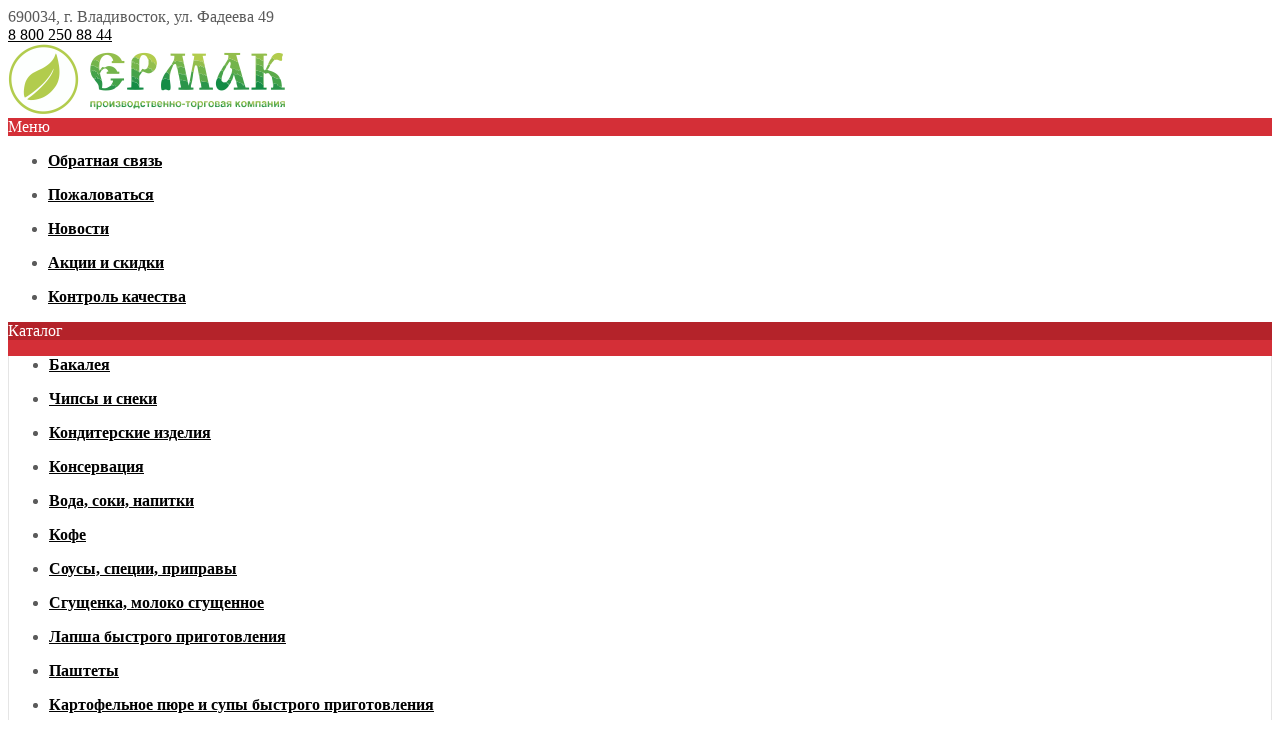

--- FILE ---
content_type: text/html; charset=utf-8
request_url: http://ermak-vl.ru/index.php?route=product/product&product_id=248
body_size: 98965
content:
<!DOCTYPE html>
<!--[if IE 7]> <html lang="ru" class="ie7 responsive" > <![endif]-->  
<!--[if IE 8]> <html lang="ru" class="ie8 responsive" > <![endif]-->  
<!--[if IE 9]> <html lang="ru" class="ie9 responsive" > <![endif]-->  
<!--[if !IE]><!--> <html lang="ru" class="responsive" > <!--<![endif]-->  
<head>
	<title>Компот со вкусом вишни, &quot;Araks&quot;, 1л</title>
	<base href="http://ermak-vl.ru/" />

	<!-- Meta -->
	<meta charset="utf-8">
	<meta http-equiv="X-UA-Compatible" content="IE=edge" />
		<meta name="viewport" content="width=device-width, initial-scale=1.0">
				
		<link href="http://ermak-vl.ru/index.php?route=product/product&amp;product_id=248" rel="canonical" />
		<link href="http://ermak-vl.ru/image/catalog/__design__/logo.png" rel="icon" />
		
	<!-- Google Fonts -->
	<link href="//fonts.googleapis.com/css?family=Poppins:300,400,500,600,700" rel="stylesheet" type="text/css">
		
	<link rel="stylesheet" type="text/css" href="catalog/view/theme/fastor/css/bootstrap.css" />
<link rel="stylesheet" type="text/css" href="catalog/view/theme/fastor/css/animate.css" />
<link rel="stylesheet" type="text/css" href="catalog/view/theme/fastor/css/stylesheet.css" />
<link rel="stylesheet" type="text/css" href="catalog/view/theme/fastor/css/responsive.css" />
<link rel="stylesheet" type="text/css" href="catalog/view/theme/fastor/css/menu.css" />
<link rel="stylesheet" type="text/css" href="catalog/view/theme/fastor/css/owl.carousel.css" />
<link rel="stylesheet" type="text/css" href="catalog/view/theme/fastor/css/font-awesome.min.css" />
<link rel="stylesheet" type="text/css" href="catalog/view/theme/fastor/css/custom.css" />
<link rel="stylesheet" type="text/css" href="catalog/view/theme/fastor/css/media.css" />
<link rel="stylesheet" type="text/css" href="catalog/view/theme/fastor/css/category_wall.css" />
<link rel="stylesheet" type="text/css" href="catalog/view/theme/fastor/css/filter_product.css" />
<link rel="stylesheet" type="text/css" href="catalog/view/theme/fastor/css/wide-grid.css" />
<link rel="stylesheet" type="text/css" href="catalog/view/theme/fastor/css/spacing_20.css" />
<style type="text/css">
					body,
		.product-filter .list-options select,
		.blog-article .post .box .box-heading {
			color: #5b5b5b;
		}
				
				a {
			color: #020202;
		}
				
				a:hover,
		div.pagination-results ul li.active {
			color: #5caa4a;
		}
		
		     		     
		     .product-info .radio-type-button span:hover,
		     .product-info .radio-type-button span.active,
		     .product-info .radio-type-button2 span:hover,
		     .product-info .radio-type-button2 span.active,
		     #main .mfilter-image ul li.mfilter-image-checked {
		          border-color: #5caa4a;
		     }
		     
		     .product-info .radio-type-button2 span.active {
		          background: #5caa4a;
		     }
				
				.compare-info .price-new, 
		.product-grid .product .price, 
		.product-list .actions > div .price,
		.product-info .price .price-new,
		ul.megamenu li .product .price,
		.mini-cart-total td:last-child,
		.cart-total table tr td:last-child,
		.mini-cart-info td.total,
		.advanced-grid-products .product .right .price,
		.product-list .name-actions > .price,
		.today-deals-products .product .price,
		.medic-last-in-stock .price,
		.architecture-products .product .right .price,
		.matrialarts-products .matrial-product .right .price,
		.today-deals-toys2-products .price,
		.today-deals-petshop2-products .price,
		.today-deals-shoes3-products .price,
		.today-deals-computer8-products .price,
		.today-deals-computer6-products .price,
		.holidays-products .product .right .price,
		.today-deals-computer6-products .countdown-section {
			color: #d42f37;
		}
				
				
				
				body,
		.standard-body .full-width #mfilter-content-container > span:before {
			background: #ffffff;
		}
				
				.product-grid .product:hover:before,
		.product-list > div:hover {
			border-color: #d42f37;
		}
				
				
				
				
				.product-grid .product .only-hover ul li a:hover,
		.architecture-products .product .right .only-hover ul li a:hover,
		.product-list .name-actions ul li a:hover,
		.today-deals-toys2-products .only-hover ul li a:hover,
		.today-deals-petshop2-products .only-hover ul li a:hover,
		.flower-product .right ul li a:hover {
			background-color: #d42f37;
		}
				
				.product-grid .product .only-hover ul li a:hover,
		.architecture-products .product .right .only-hover ul li a:hover,
		.product-list .name-actions ul li a:hover,
		.today-deals-toys2-products .only-hover ul li a:hover,
		.today-deals-petshop2-products .only-hover ul li a:hover,
		.flower-product .right ul li a:hover {
			border-color: #d42f37;
		}
				
				.product-grid .product .only-hover ul li a:hover,
		.architecture-products .product .right .only-hover ul li a:hover,
		.product-list .name-actions ul li a:hover,
		.today-deals-toys2-products .only-hover ul li a:hover,
		.today-deals-petshop2-products .only-hover ul li a:hover,
		.flower-product .right ul li a:hover {
			color: #fff;
		}
				
				
				
				.dropdown-menu li a,
		.dropdown-menu .mini-cart-info a,
		.ui-autocomplete li a {
			color: #020202 !important;
		}
				
				.dropdown-menu li a:hover,
		.dropdown-menu .mini-cart-info a:hover,
		.ui-autocomplete li a:hover,
		.ui-autocomplete li a.ui-state-focus {
			color: #d42f37 !important;
		}
				
				textarea, 
		input[type="text"], 
		input[type="password"], 
		input[type="datetime"], 
		input[type="datetime-local"], 
		input[type="date"], 
		input[type="month"], 
		input[type="time"], 
		input[type="week"], 
		input[type="number"], 
		input[type="email"], 
		input[type="url"], 
		input[type="search"], 
		input[type="tel"], 
		input[type="color"], 
		.uneditable-input {
			background: #f5f5f5;
		}
				
				textarea:focus,
		input[type="text"]:focus,
		input[type="password"]:focus,
		input[type="datetime"]:focus,
		input[type="datetime-local"]:focus,
		input[type="date"]:focus,
		input[type="month"]:focus,
		input[type="time"]:focus,
		input[type="week"]:focus,
		input[type="number"]:focus,
		input[type="email"]:focus,
		input[type="url"]:focus,
		input[type="search"]:focus,
		input[type="tel"]:focus,
		input[type="color"]:focus,
		.uneditable-input:focus {
			background: #f5f5f5;
		}
				
				
				
				textarea, 
		input[type="text"], 
		input[type="password"], 
		input[type="datetime"], 
		input[type="datetime-local"], 
		input[type="date"], 
		input[type="month"], 
		input[type="time"], 
		input[type="week"], 
		input[type="number"], 
		input[type="email"], 
		input[type="url"], 
		input[type="search"], 
		input[type="tel"], 
		input[type="color"], 
		.uneditable-input {
			color: #696969;
		}
		
		.mfilter-price-inputs input {
		     color: #696969 !important;
		}
				
				
				
				
				.select:after,
		.product-filter .list-options .sort:after,
		.product-filter .list-options .limit:after {
			color: #d42f37;
		}
				
				
				
				
				
				
				
				
				
				
				
				.box .box-heading,
		.product-block .title-block,
		.refine_search {
			color: #020202;
		}
				
				.box .box-heading,
		.product-block .title-block,
		.refine_search,
		.market-products-categories > ul > li > a {
			border-bottom-color: #d42f37;
		}
				
				
				.col-sm-3 .box-no-advanced.box .box-content, .col-sm-4 .box-no-advanced.box .box-content, .col-md-3 .box-no-advanced.box .box-content, .col-md-4 .box-no-advanced.box .box-content {
			border-color: #d42f37;
		}
		
		.col-sm-3 .box-no-advanced.box .box-heading, .col-sm-4 .box-no-advanced.box .box-heading, .col-md-3 .box-no-advanced.box .box-heading, .col-md-4 .box-no-advanced.box .box-heading {
		     border-color: #d42f37;
		}
		
     						
				
				
				
				
				
				
				
				
				
				
				
				
				
				
				
				
				
				
				
				
				
				
				
				
				
				
				
				
				
				
				
				
				
				.top-bar {
			background: #fafafa;
		}
				
				
				.top-bar {
			border-bottom: 1px solid #e1e1e1;
		}
				
				
				
				
				
				
				
				
				.top-bar .menu li a,
		.header-type-9 #top #header-center .menu li a,
		.header-type-17 #top #header-left .menu li a,
		.header-type-26 #top .menu li a {
			color: #5b5b5b;
		}
				
				.top-bar .menu li a:hover,
		.header-type-9 #top #header-center .menu li a:hover,
		.header-type-17 #top #header-left .menu li a:hover,
		.header-type-26 #top .menu li a:hover {
			color: #5caa4a;
		}
				
				
				
				
				
				
				
				#top .dropdown > a:after {
			color: #d42f37;
		}
				
				#top .dropdown > a {
			color: #333333;
		}
				
				#top .dropdown:hover > a {
			color: #d42f37;
		}
				
				#top .dropdown:hover > a:after {
			color: #333333;
		}
				
				
				
				
				
				#top .my-account:hover,
		.rtl .header-type-10 #top .my-account:hover {
			border-color: #d42f37;
		}
				
				#top .my-account:hover {
			background: #d42f37;
		}
				
				
				#top .my-account:hover,
		.header-type-23 .dropdown:hover i {
			color: #fff;
		}
				
				
				
				
				#top #cart_block:hover .cart-heading .cart-icon,
		.cart-block-type-2 #top #cart_block:hover .cart-heading,
		.cart-block-type-9 #top #cart_block:hover .cart-heading,
		.cart-block-type-8 #top #cart_block:hover .cart-heading,
		.cart-block-type-7 #top #cart_block:hover .cart-heading,
		.cart-block-type-4 #top #cart_block:hover .cart-heading,
		.cart-block-type-6 #top #cart_block:hover .cart-heading,
		.cart-block-type-8 #top #cart_block:hover .cart-heading p,
		.cart-block-type-4 #top #cart_block:hover .cart-heading .cart-icon,
		.rtl .cart-block-type-8 #top #cart_block:hover .cart-heading p,
		.rtl .header-type-10 #top #cart_block:hover .cart-heading .cart-icon,
		.rtl .cart-block-type-4 #top #cart_block:hover .cart-heading .cart-icon {
			border-color: #d42f37;
		}
		
		     				
				#top #cart_block:hover .cart-heading .cart-icon,
		.cart-block-type-2 #top #cart_block:hover .cart-heading,
		.cart-block-type-9 #top #cart_block:hover .cart-heading,
		.cart-block-type-8 #top #cart_block:hover .cart-heading,
		.cart-block-type-7 #top #cart_block:hover .cart-heading,
		.cart-block-type-4 #top #cart_block:hover .cart-heading {
			background: #fff;
		}
				
				
				#top #cart_block .cart-heading .cart-count {
			color: #fff;
		}
				
				#top #cart_block .cart-heading .cart-count {
			background-color: #d42f37;
		}
				
				
				
				#top #cart_block .cart-heading p:after {
			color: #d42f37;
		}
				
				#top #cart_block:hover .cart-heading .cart-count {
			color: #fff;
		}
				
				#top #cart_block:hover .cart-heading .cart-count {
			background-color: #d42f37;
		}
				
				
				#top #cart_block:hover .cart-heading p {
			color: #d42f37;
		}
				
				#top #cart_block:hover .cart-heading p:after {
			color: #d42f37;
		}
				
				#main .mfilter-slider-slider .ui-slider-handle, #main #mfilter-price-slider .ui-slider-handle {
		     background: #d42f37 !important;
		}
				
				#main .mfilter-slider-slider .ui-slider-range, #main #mfilter-price-slider .ui-slider-range {
		     background: #d42f37 !important;
		}
				
				ul.megamenu > li.with-sub-menu > a strong:after {
			color: #5b5b5b;
		}
				
				ul.megamenu > li.with-sub-menu:hover > a strong:after {
			color: #5caa4a;
		}
				
				
				
				
				ul.megamenu > li:hover > a,
		ul.megamenu > li.active > a,
		ul.megamenu > li.home > a {
			color: #5caa4a;
		}
				
				
				
				
				#main .vertical .megamenuToogle-wrapper .container {
			color: #fff;
		}
				
				
				#main .vertical .megamenuToogle-wrapper,
		.standard-body .full-width .megamenu-background .mega-menu-modules > div:first-child:before {
			background-color: #b4232a;
		}
		
		     @media (max-width: 991px) {
     		     .responsive .standard-body .full-width .megamenu-background .megaMenuToggle:before {
     		          background-color: #b4232a;
     		     }
		     }
				
				
				#main .vertical:hover .megamenuToogle-wrapper .container,
		.common-home.show-vertical-megamenu #main .megamenu-background .vertical .megamenuToogle-wrapper .container,
		body[class*="product-category-"].show-vertical-megamenu-category-page #main .megamenu-background .vertical .megamenuToogle-wrapper .container,
		body[class*="product-product-"].show-vertical-megamenu-product-page #main .megamenu-background .vertical .megamenuToogle-wrapper .container,
		.common-home.show-vertical-megamenu #main .slideshow-modules .vertical .megamenuToogle-wrapper .container {
			color: #fff;
		}
				
				
				#main .vertical:hover .megamenuToogle-wrapper,
		.common-home.show-vertical-megamenu #main .megamenu-background .vertical .megamenuToogle-wrapper,
		body[class*="product-category-"].show-vertical-megamenu-category-page #main .megamenu-background .vertical .megamenuToogle-wrapper,
		body[class*="product-product-"].show-vertical-megamenu-product-page #main .megamenu-background .vertical .megamenuToogle-wrapper,
		.common-home.show-vertical-megamenu #main .slideshow-modules .vertical .megamenuToogle-wrapper {
			background-color: #b4232a !important;
		}
				
				
				#main .vertical .megamenu-wrapper {
			background-color: #fff !important;
		}
				
				#main .vertical ul.megamenu > li {
			border-color: #e5e5e5;
		}
				
				#main .vertical .megamenu-wrapper {
			border: 1px solid #e5e5e5;
			border-top: none;
		}
				
				
				#main .vertical ul.megamenu > li > a {
			color: #020202;
		}
				
				#main .vertical ul.megamenu > li:hover > a,
		#main .vertical ul.megamenu > li.active > a {
			color: #020202;
		}
				
				#main .vertical ul.megamenu > li:hover {
			background: #fff;
		}
				
				#main .vertical ul.megamenu > li.with-sub-menu > a:before,
		#main .vertical ul.megamenu > li.with-sub-menu > a:after {
			color: #abb6b9;
		}
				
				#main .vertical ul.megamenu > li.with-sub-menu:hover > a:before,
		#main .vertical ul.megamenu > li.with-sub-menu:hover > a:after {
			color: #abb6b9;
		}
				
				
				
				
				ul.megamenu li .sub-menu .content a:hover,
		ul.megamenu li .sub-menu .content .hover-menu .menu ul li:hover > a {
			color: #d42f37;
		}
				
				ul.megamenu li .sub-menu .content .hover-menu a.with-submenu:before {
			color: #d42f37;
		}
				
				
				ul.megamenu li .sub-menu .content .static-menu a.main-menu{
			color: #020202;
		}
				
				ul.megamenu li .sub-menu .content .static-menu a.main-menu:hover {
			color: #d42f37;
		}
				
				ul.megamenu li .sub-menu .content .static-menu a.main-menu:after {
			background: #d42f37;
		}
				
				.megamenuToogle-wrapper {
			background-color: #d42f37;
		}
		
		     @media (max-width: 991px) {
		          .responsive .standard-body .full-width .megamenu-background .megaMenuToggle:before {
		               background-color: #d42f37;
		          }
		     }
				
				
				.megamenuToogle-wrapper .container {
			color: #fff;
		}
				
				.megamenuToogle-wrapper .container > div span {
			background: #fff;
		}
				
				.megamenuToogle-wrapper:hover,
		.active .megamenuToogle-wrapper {
			background-color: #b4232a;
		}
				
				
				.megamenuToogle-wrapper:hover .container,
		.active .megamenuToogle-wrapper .container {
			color: #fff;
		}
				
				.megamenuToogle-wrapper:hover .container > div span,
		.active .megamenuToogle-wrapper .container > div span {
			background: #fff;
		}
				
				@media (max-width: 991px) {
     		.responsive .horizontal .megamenu-wrapper {
     			background: #fff !important;
     		}
		}
				
				@media (max-width: 991px) {
			.responsive .horizontal .megamenu-wrapper {
				border: 1px solid #e5e5e5 !important;
				border-top: none !important;
			}
		}
				
				@media (max-width: 991px) {
			.responsive .horizontal ul.megamenu > li > a {
				color: #333 !important;
			}
		}
				
				@media (max-width: 991px) {
			.responsive .horizontal ul.megamenu > li:hover > a,
			.responsive .horizontal ul.megamenu > li.active > a {
				color: #d42f37 !important;
			}
		}
				
				@media (max-width: 991px) {
			.responsive .horizontal ul.megamenu > li {
				border-top-color: #e5e5e5 !important;
			}
		}
				
				@media (max-width: 991px) {
			.responsive ul.megamenu > li:hover,
			.responsive ul.megamenu > li.active {
				background: #fafafa !important;
			}
		}
				
				@media (max-width: 991px) {
			.responsive ul.megamenu > li.with-sub-menu .open-menu,
			.responsive ul.megamenu > li.with-sub-menu .close-menu {
				color: #333 !important;
			}
		}
				
				
				
				
				
				
				
				
				
				
				.breadcrumb .container h1 {
			color: #333;
		}
				
				.breadcrumb .container h1 {
			border-bottom-color: #d42f37;
		}
				
				
				.breadcrumb ul a:hover {
			color: #d42f37;
		}
				
				.next-product .right .price {
			color: #d42f37;
		}
				
				
				
				.button-previous-next {
			color: #d42f37;
		}
				
				.button-previous-next:hover {
			background: #d42f37;
		}
				
				.button-previous-next:hover {
			border-color: #d42f37;
		}
				
				.button-previous-next:hover {
			color: #fff;
		}
				
				#main .box-with-categories .box-content {
			background: #fff !important;
		}
				
				
				.box-with-categories .box-content {
			border: 1px solid #e5e5e5 !important;
			
						border-top: none !important;
					}
				
				.box-category > ul li {
			border-top-color: #e5e5e5;
		}
				
				#main .box-category ul li > a {
			color: #020202;
		}
				
				#main .box-category ul li > a:hover {
			color: #d42f37;
		}
				
				#main .box-category ul li a.active {
			color: #d42f37;
		}
				
				.box-category > ul li > a:hover, 
		.box-category > ul li:hover > a, 
		.box-category > ul li a.active {
			background: #fafafa;
		}
				
				#main .box-category ul li .head a {
			color: #020202;
		}
				
				.box-with-categories .box-heading {
			background: #d42f37;
		}
				
				
				.box-with-categories .box-heading {
			color: #fff;
		}
				
				
				
				
				
				
				
				
				
				
				
				
				.box > .prev:hover, 
		.box > .next:hover,
		.product-info .thumbnails-carousel .owl-buttons .owl-prev:hover, 
		.product-info .thumbnails-carousel .owl-buttons .owl-next:hover,
		div.pagination-results ul li:hover,
		.tab-content .prev-button:hover,
		.tab-content .next-button:hover {
			background: #d42f37;
		}
				
				
				.box > .prev:hover, 
		.box > .next:hover,
		.product-info .thumbnails-carousel .owl-buttons .owl-prev:hover, 
		.product-info .thumbnails-carousel .owl-buttons .owl-next:hover,
		div.pagination-results ul li:hover,
		.tab-content .prev-button:hover,
		.tab-content .next-button:hover {
			color: #d42f37;
		}
				
				.box > .prev:hover, 
		.box > .next:hover,
		.product-info .thumbnails-carousel .owl-buttons .owl-prev:hover, 
		.product-info .thumbnails-carousel .owl-buttons .owl-next:hover,
		div.pagination-results ul li:hover,
		.tab-content .prev-button:hover,
		.tab-content .next-button:hover {
			border-color: #fff;
		}
				
				.filter-product .filter-tabs ul > li.active > a, .filter-product .filter-tabs ul > li.active > a:hover, .filter-product .filter-tabs ul > li.active > a:focus, .htabs a.selected, .htabs a:hover {
			color: #020202;
		}
				
				.htabs a.selected:before,
		.filter-product .filter-tabs ul > li.active > a:before {
			background: #d42f37;
		}
				
				.filter-product .filter-tabs ul > li > a,
		.htabs a {
			color: #808080;
		}
				
				.categories-wall .category-wall h3 {
			border-bottom-color: #d42f37;
		}
				
				
				
				.categories-wall .category-wall .more-categories {
			color: #d42f37;
		}
				
				.categories-wall .category-wall .more-categories:hover {
			background: #d42f37;
		}
				
				.categories-wall .category-wall .more-categories:hover {
			border-color: #d42f37;
		}
				
				.categories-wall .category-wall .more-categories:hover {
			color: #fff;
		}
				
				.popup h4:after {
			background: #d42f37;
		}
				
				
				
				
				
				
				
				
				
				body .popup-module .mfp-close {
			border-color: #d42f37;
		}
				
				body .popup-module .mfp-close {
			color: #d42f37;
		}
				
				body .popup-module .mfp-close:hover {
			background: #d42f37;
		}
				
				body .popup-module .mfp-close:hover {
			border-color: #d42f37;
		}
				
				body .popup-module .mfp-close:hover {
			color: #fff;
		}
				
				#slider .pattern {
			background: #d42f37;
		}
		
		.spinner {
		     background-color: #d42f37;
		}
				
				.spinner {
		     background-color: #fff;
		}
				
				
				
				.camera_wrap .owl-controls .owl-buttons .owl-prev:hover, .camera_wrap .owl-controls .owl-buttons .owl-next:hover,
		#main .tp-leftarrow.default:hover,
		#main .tp-rightarrow.default:hover,
		#main .post .post-media .media-slider .owl-controls .owl-buttons .owl-prev:hover,
		#main .post .post-media .media-slider .owl-controls .owl-buttons .owl-next:hover {
			background: #d42f37;
		}
				
				
				.camera_wrap .owl-controls .owl-buttons .owl-prev:hover:before, .camera_wrap .owl-controls .owl-buttons .owl-next:hover:before,
		#main .tp-leftarrow.default:hover:before,
		#main .tp-rightarrow.default:hover:before,
		#main .post .post-media .media-slider .owl-controls .owl-buttons .owl-prev:hover:before,
		#main .post .post-media .media-slider .owl-controls .owl-buttons .owl-next:hover:before {
			color: #fff;
		}
				
				
				
				
				.sale {
			background: #d42f37;
		}
				
				
				.sale {
			color: #fff;
		}
				
				
				#main .new {
			background: #020202;
		}
				
				
				#main .new {
			color: #fff;
		}
				
				
				.rating i.active {
			color: #d42f37;
		}
				
				.button, .btn {
			color: #fff !important;
		}
				
				.button, .btn {
			background: #d42f37 !important;
		}
				
				
				
				.button:hover, .btn:hover {
			color: #fff !important;
		}
				
				
				.button:hover, .btn:hover {
			background: #b4232a !important;
		}
				
				
				.buttons .left .button, .buttons .center .button, .btn-default, .input-group-btn .btn-primary {
			color: #fff !important;
		}
				
				
				.buttons .left .button, .buttons .center .button, .btn-default, .input-group-btn .btn-primary {
			background: #020202 !important;
		}
				
				
				.buttons .left .button:hover, .buttons .center .button:hover, .btn-default:hover, .input-group-btn .btn-primary:hover {
			color: #fff !important;
		}
				
				
				.buttons .left .button:hover, .buttons .center .button:hover, .btn-default:hover, .input-group-btn .btn-primary:hover {
			background: #333 !important;
		}
				
				
				
				
				
				
				
				.custom-footer .background,
		.standard-body .custom-footer .background {
			background: #fff;
		}
		
		.custom-footer .pattern {
			background: none;
		}
				
				.footer .pattern,
		.footer .pattern a {
			color: #808080;
		}
				
				.footer .pattern a {
			color: #808080;
		}
				
				.footer .pattern a:hover {
			color: #d42f37;
		}
				
				.footer h4 {
			color: #020202;
		}
				
				.footer h4 {
			border-bottom-color: #d42f37;
		}
				
				.footer .background,
		.standard-body .footer .background,
		.copyright .background,
		.standard-body .copyright .background {
			background: #fff;
		}
				
				.footer .container > .row:before, 
		.footer .advanced-grid .container > div > .row:before,
		.footer .container > .row > div:before, 
		.footer .advanced-grid .container > div > .row > div:before,
		.footer-type-11 .footer .container > .row:nth-last-child(2) > div:before, 
		.footer-type-11 .footer .advanced-grid .container > div > .row:nth-last-child(2) > div:before,
		.footer-type-16 .footer .container > .row:nth-last-child(2) > div:before, 
		.footer-type-16 .footer .advanced-grid .container > div > .row:nth-last-child(2) > div:before,
		.footer-type-21 .footer .container > .row > div:last-child:after, 
		.footer-type-21 .footer .advanced-grid .container > div > .row > div:last-child:after {
			background: #e5e5e5;
		}
		
		.footer-type-11 .footer .container > .row:nth-last-child(2), 
		.footer-type-11 .footer .advanced-grid .container > div > .row:nth-last-child(2),
		.footer-type-16 .footer .container > .row:nth-last-child(2), 
		.footer-type-16 .footer .advanced-grid .container > div > .row:nth-last-child(2) {
		     border-color: #e5e5e5;
		}
				
				
				
				
				
				
				
				#main .post .date-published,
		#main .news.v2 .media-body .bottom,
		.cosmetics-news .media .date-published,
		.medic-news .media .date-published,
		.wine-news .media .date-published,
		.cameras-news .media .date-published {
			color: #020202;
		}
				
				#main .post .meta > li a {
			color: #d42f37;
		}
				
				#main .post .meta > li a:hover {
			color: #020202;
		}
				
				#main .tagcloud a,
		#main .post .tags a,
		#main .news .media-body .tags a,
		#main .posts .post .tags a,
		.cosmetics-news .media .tags a,
		.cameras-news .media .tags a {
			color: #fff;
		}
				
				#main .tagcloud a,
		#main .post .tags a,
		#main .news .media-body .tags a,
		#main .posts .post .tags a,
		.cosmetics-news .media .tags a,
		.cameras-news .media .tags a {
			background: #d42f37;
		}
				
				
				#main .tagcloud a:hover,
		#main .post .tags a:hover,
		#main .news .media-body .tags a:hover,
		#main .posts .post .tags a:hover,
		.cosmetics-news .media .tags a:hover,
		.cameras-news .media .tags a:hover {
			color: #fff;
		}
				
				#main .tagcloud a:hover,
		#main .post .tags a:hover,
		#main .news .media-body .tags a:hover,
		#main .posts .post .tags a:hover,
		.cosmetics-news .media .tags a:hover,
		.cameras-news .media .tags a:hover {
			background: #020202;
		}
				
				
				
				
				#main .posts .button-more,
		.wine-news .button-more {
			color: #d42f37;
		}
				
				#main .posts .button-more:hover,
		.wine-news .button-more:hover {
			background: #d42f37;
		}
				
				#main .posts .button-more:hover,
		.wine-news .button-more:hover {
			border-color: #d42f37;
		}
				
				#main .posts .button-more:hover,
		.wine-news .button-more:hover {
			color: #fff;
		}
						
	</style>

	
		
						<link rel="stylesheet" type="text/css" href="catalog/view/javascript/jquery/magnific/magnific-popup.css" media="screen" />
								<link rel="stylesheet" type="text/css" href="catalog/view/javascript/jquery/datetimepicker/bootstrap-datetimepicker.min.css" media="screen" />
								<link rel="stylesheet" type="text/css" href="catalog/view/theme/default/stylesheet/yumenu/custom-1.css" media="screen" />
								<link rel="stylesheet" type="text/css" href="catalog/view/theme/default/stylesheet/yumenu/ahm.css" media="screen" />
				
	<link rel="stylesheet" type="text/css" href="catalog/view/javascript/jquery/magnific/magnific-popup.css" media="screen" />
	
		    
    <script type="text/javascript" src="catalog/view/theme/fastor/js/jquery-2.1.1.min.js"></script>
<script type="text/javascript" src="catalog/view/theme/fastor/js/jquery-migrate-1.2.1.min.js"></script>
<script type="text/javascript" src="catalog/view/theme/fastor/js/jquery.easing.1.3.js"></script>
<script type="text/javascript" src="catalog/view/theme/fastor/js/bootstrap.min.js"></script>
<script type="text/javascript" src="catalog/view/theme/fastor/js/twitter-bootstrap-hover-dropdown.js"></script>
<script type="text/javascript" src="catalog/view/theme/fastor/js/common.js"></script>
<script type="text/javascript" src="catalog/view/theme/fastor/js/tweetfeed.min.js"></script>
<script type="text/javascript" src="catalog/view/theme/fastor/js/bootstrap-notify.min.js"></script>
<script type="text/javascript" src="catalog/view/theme/fastor/js/equalheights.js"></script>
<script type="text/javascript" src="catalog/view/theme/fastor/js/custom.js"></script>
    
        
    <script type="text/javascript" src="catalog/view/theme/fastor/js/owl.carousel.min.js"></script>
    
            	<script type="text/javascript" src="catalog/view/theme/fastor/js/jquery-ui-1.10.4.custom.min.js"></script>
        
    <script type="text/javascript" src="catalog/view/javascript/jquery/magnific/jquery.magnific-popup.min.js"></script>
	
	<script type="text/javascript">
		var responsive_design = 'yes';
	</script>
	
						<script type="text/javascript" src="catalog/view/javascript/jquery/magnific/jquery.magnific-popup.min.js"></script>
										<script type="text/javascript" src="catalog/view/javascript/jquery/datetimepicker/moment.js"></script>
										<script type="text/javascript" src="catalog/view/javascript/jquery/datetimepicker/locale/ru-ru.js"></script>
										<script type="text/javascript" src="catalog/view/javascript/jquery/datetimepicker/bootstrap-datetimepicker.min.js"></script>
										<script type="text/javascript" src="catalog/view/javascript/jquery/yumenu/yumenu.js"></script>
										<script type="text/javascript" src="catalog/view/javascript/jquery/yumenu/menuaim.js"></script>
						
		
	  
	<!--[if lt IE 9]>
		<script src="https://html5shim.googlecode.com/svn/trunk/html5.js"></script>
		<script src="catalog/view/theme/fastor/js/respond.min.js"></script>
	<![endif]-->
	
									<script src="catalog/view/javascript/xd_zvonok.js" type="text/javascript"></script>
													<script src="catalog/view/javascript/jquery.mask.min.js" type="text/javascript"></script>
					<script>
						$(document).ready(function(){
							$('#xd_zvonok_phone').mask('+7(000)000-00-00');
						});
					</script>					
						
									<link href="catalog/view/theme/default/stylesheet/xd_zvonok.css" rel="stylesheet">				
									
            
</head>	
<body class="product-product-248     products-buttons-action-type-2 buttons-prev-next-type-2 inputs-type-2   top-bar-type-3        no-box-type-7    button-body-type-2  footer-type-12 breadcrumb-style-9 border-width-0 body-white    body-header-type-13">





<!-- <div class="standard-body">
    <div class="full-width"> -->
     <div class="advanced-grid advanced-grid-15854130  " style="margin-top: 0px;margin-left: 0px;margin-right: 0px;margin-bottom: 0px;">
                              <div style="">               <div class="container">
                    <div style="padding-top: 0px;padding-left: 0px;padding-bottom: 0px;padding-right: 0px;">
                         <div class="row">
                                                                                                                                  <div class="col-sm-12">
                                                                                                                                       <div class="pre-header-flex">
	<div class="pre-address">
		 690034, г. Владивосток, ул. Фадеева 49
	</div>
	<div class="pre-phone">
		<a href="tel:88002508844">8 800 250 88 44</a>
	</div>
	<!--<div class="pre-clock">
		9:00 - 17:00
	</div>-->
</div>                                                                                                                         </div>
                                                       </div>
                    </div>
               </div>
          </div>
          
               <!-- </div>
    </div> -->
</div>



<div class="standard-body">
	<div id="main" class="">
		
<!-- HEADER
	================================================== -->
<header class="header-type-3 header-type-13">
	<div class="background-header"></div>
	<div class="slider-header">
		<!-- Top of pages -->
		<div id="top" class="full-width">
			<div class="background-top"></div>
			<div class="background">
				<div class="shadow"></div>
				<div class="pattern custom-header">
				     <!-- <div class="top-bar">
				          <div class="container">
				               <ul class="menu">
				               	<li><a href="http://ermak-vl.ru/index.php?route=account/account">Личный кабинет</a></li>
				               	<li><a href="http://ermak-vl.ru/index.php?route=account/wishlist" id="wishlist-total">Мои закладки (0)</a></li>
				               	<li><a href="http://ermak-vl.ru/index.php?route=checkout/cart">Корзина покупок</a></li>
				               	<li><a href="http://ermak-vl.ru/index.php?route=checkout/checkout">Оформление заказа</a></li>
				               						               </ul>

				               				          </div>
				     </div> -->

					<div class="container">
						<div class="row">
						     <!-- Header Left -->
							<div class="col-sm-3" id="header-left">
							     							     <!-- Logo -->
							     <div class="logo"><a href="http://ermak-vl.ru/index.php?route=common/home"><img src="http://ermak-vl.ru/image/catalog/__design__/logo.png" title="Ермак" alt="Ермак" /></a></div>
							     							</div>
							<div class="col-sm-9" id="header-center">
                                                                                     <div class="megamenu-background">
                                                  <div class="">
                                                       <div class="overflow-megamenu container">
                                        				
<div id="megamenu_105297752" class="container-megamenu  horizontal">
		<div class="megaMenuToggle">
		<div class="megamenuToogle-wrapper">
			<div class="megamenuToogle-pattern">
				<div class="container">
					<div><span></span><span></span><span></span></div>
					Меню				</div>
			</div>
		</div>
	</div>
		<div class="megamenu-wrapper">
		<div class="megamenu-pattern">
			<div class="container">
				<ul class="megamenu shift-up">
															<li class='' ><p class='close-menu'></p><p class='open-menu'></p><a href='index.php?route=information/contact' class='clearfix' ><span><strong>Обратная связь</strong></span></a></li>
<li class='' ><p class='close-menu'></p><p class='open-menu'></p><a href='index.php?route=information/information&amp;information_id=13' class='clearfix' ><span><strong>Пожаловаться</strong></span></a></li>
<li class='' ><p class='close-menu'></p><p class='open-menu'></p><a href='index.php?route=blog/blog&amp;path=1' class='clearfix' ><span><strong>Новости</strong></span></a></li>
<li class='' ><p class='close-menu'></p><p class='open-menu'></p><a href='index.php?route=blog/blog&amp;path=2' class='clearfix' ><span><strong>Акции и скидки</strong></span></a></li>
<li class='' ><p class='close-menu'></p><p class='open-menu'></p><a href='index.php?route=information/information&amp;information_id=12' class='clearfix' ><span><strong>Контроль качества</strong></span></a></li>
				</ul>
			</div>
		</div>
	</div>
</div>

<script type="text/javascript">
  $(window).load(function(){
      var css_tpl = '<style type="text/css">';
      css_tpl += '#megamenu_105297752 ul.megamenu > li > .sub-menu > .content {';
      css_tpl += '-webkit-transition: all 200ms ease-out !important;';
      css_tpl += '-moz-transition: all 200ms ease-out !important;';
      css_tpl += '-o-transition: all 200ms ease-out !important;';
      css_tpl += '-ms-transition: all 200ms ease-out !important;';
      css_tpl += 'transition: all 200ms ease-out !important;';
      css_tpl += '}</style>'
    $("head").append(css_tpl);
  });
</script>
                                        			</div>
                                        		</div>
                                        	</div>
                                        							</div>

							<!-- Header Right -->
						<!--<div class="col-sm-4" id="header-right">
							     
							     <a href="http://ermak-vl.ru/index.php?route=account/account" class="my-account"><i class="fa fa-user"></i></a>
															</div>-->
						</div>
					</div>

									</div>
			</div>
		</div>
	</div>

			<!-- Slider -->
	<div id="slider" class="full-width">
		<div class="background-slider"></div>
		<div class="background">
			<div class="shadow"></div>
			<div class="pattern">
			     <div class="container">
                         <div class="row slideshow-modules">
                              <div class="col-md-2">
               				               				
<div id="megamenu_2327117" class="container-megamenu container vertical">
		<div id="menuHeading">
		<div class="megamenuToogle-wrapper">
			<div class="megamenuToogle-pattern">
				<div class="container">
					Каталог				</div>
			</div>
		</div>
	</div>
		<div class="megamenu-wrapper">
		<div class="megamenu-pattern">
			<div class="container">
				<ul class="megamenu none">
															<li class=' with-sub-menu hover' ><p class='close-menu'></p><p class='open-menu'></p><a href='index.php?route=product/category&amp;path=130' class='clearfix' ><span><strong>Бакалея</strong></span></a><div class="sub-menu " style="width:300px"><div class="content" ><p class="arrow"></p><div class="row"><div class="col-sm-12  mobile-enabled"><div class="row"><div class="col-sm-12 hover-menu"><div class="menu"><ul></ul></div></div></div></div></div></div></div></li>
<li class=' with-sub-menu hover' ><p class='close-menu'></p><p class='open-menu'></p><a href='index.php?route=product/category&amp;path=138' class='clearfix' ><span><strong>Чипсы и снеки</strong></span></a><div class="sub-menu " style="width:300px"><div class="content" ><p class="arrow"></p><div class="row"><div class="col-sm-12  mobile-enabled"><div class="row"><div class="col-sm-12 hover-menu"><div class="menu"><ul></ul></div></div></div></div></div></div></div></li>
<li class=' with-sub-menu hover' ><p class='close-menu'></p><p class='open-menu'></p><a href='index.php?route=product/category&amp;path=142' class='clearfix' ><span><strong>Кондитерские изделия</strong></span></a><div class="sub-menu " style="width:300px"><div class="content" ><p class="arrow"></p><div class="row"><div class="col-sm-12  mobile-enabled"><div class="row"><div class="col-sm-12 hover-menu"><div class="menu"><ul></ul></div></div></div></div></div></div></div></li>
<li class=' with-sub-menu hover' ><p class='close-menu'></p><p class='open-menu'></p><a href='index.php?route=product/category&amp;path=147' class='clearfix' ><span><strong>Консервация</strong></span></a><div class="sub-menu " style="width:300px"><div class="content" ><p class="arrow"></p><div class="row"><div class="col-sm-12  mobile-enabled"><div class="row"><div class="col-sm-12 hover-menu"><div class="menu"><ul></ul></div></div></div></div></div></div></div></li>
<li class=' with-sub-menu hover' ><p class='close-menu'></p><p class='open-menu'></p><a href='index.php?route=product/category&amp;path=155' class='clearfix' ><span><strong>Вода, соки, напитки</strong></span></a><div class="sub-menu " style="width:300px"><div class="content" ><p class="arrow"></p><div class="row"><div class="col-sm-12  mobile-enabled"><div class="row"><div class="col-sm-12 hover-menu"><div class="menu"><ul></ul></div></div></div></div></div></div></div></li>
<li class=' with-sub-menu hover' ><p class='close-menu'></p><p class='open-menu'></p><a href='index.php?route=product/category&amp;path=162' class='clearfix' ><span><strong>Кофе</strong></span></a><div class="sub-menu " style="width:300px"><div class="content" ><p class="arrow"></p><div class="row"><div class="col-sm-12  mobile-enabled"><div class="row"><div class="col-sm-12 hover-menu"><div class="menu"><ul></ul></div></div></div></div></div></div></div></li>
<li class=' with-sub-menu hover' ><p class='close-menu'></p><p class='open-menu'></p><a href='index.php?route=product/category&amp;path=165' class='clearfix' ><span><strong>	Соусы, специи, приправы</strong></span></a><div class="sub-menu " style="width:300px"><div class="content" ><p class="arrow"></p><div class="row"><div class="col-sm-12  mobile-enabled"><div class="row"><div class="col-sm-12 hover-menu"><div class="menu"><ul></ul></div></div></div></div></div></div></div></li>
<li class=' with-sub-menu hover' ><p class='close-menu'></p><p class='open-menu'></p><a href='index.php?route=product/category&amp;path=175' class='clearfix' ><span><strong>Сгущенка, молоко сгущенное</strong></span></a><div class="sub-menu " style="width:300px"><div class="content" ><p class="arrow"></p><div class="row"><div class="col-sm-12  mobile-enabled"><div class="row"><div class="col-sm-12 hover-menu"><div class="menu"><ul></ul></div></div></div></div></div></div></div></li>
<li class='' ><p class='close-menu'></p><p class='open-menu'></p><a href='index.php?route=product/category&amp;path=172' class='clearfix' ><span><strong>Лапша быстрого приготовления</strong></span></a></li>
<li class='' ><p class='close-menu'></p><p class='open-menu'></p><a href='http://ermak-vl.ru/index.php?route=product/category&amp;path=174' class='clearfix' ><span><strong>Паштеты</strong></span></a></li>
<li class='' ><p class='close-menu'></p><p class='open-menu'></p><a href='http://ermak-vl.ru/index.php?route=product/category&amp;path=173' class='clearfix' ><span><strong>Картофельное пюре и супы быстрого приготовления</strong></span></a></li>
<li class='' ><p class='close-menu'></p><p class='open-menu'></p><a href='http://ermak-vl.ru/index.php?route=product/category&amp;path=177' class='clearfix' ><span><strong>Хрустящая морская капуста, чипсы из морской капусты</strong></span></a></li>
<li class='' ><p class='close-menu'></p><p class='open-menu'></p><a href='http://ermak-vl.ru/index.php?route=product/category&amp;path=176' class='clearfix' ><span><strong>Сливки, сухое молоко</strong></span></a></li>
				</ul>
			</div>
		</div>
	</div>
</div>

<script type="text/javascript">
  $(window).load(function(){
      var css_tpl = '<style type="text/css">';
      css_tpl += '#megamenu_2327117 ul.megamenu > li > .sub-menu > .content {';
      css_tpl += '-webkit-transition: all 200ms ease-out !important;';
      css_tpl += '-moz-transition: all 200ms ease-out !important;';
      css_tpl += '-o-transition: all 200ms ease-out !important;';
      css_tpl += '-ms-transition: all 200ms ease-out !important;';
      css_tpl += 'transition: all 200ms ease-out !important;';
      css_tpl += '}</style>'
    $("head").append(css_tpl);
  });
</script>
               				               			</div>

               		     <div class="col-md-10">
               		          
               		          <div class="search_form">
               		               <!-- <div class="search-cat">
               		                   <select name="category_id" class="form-control">
               		                     <option value="0">все категории</option>
               		                                    		                                    		                     <option value="192"> Макароны и крупы </option>
               		                                    		                                    		                                    		                     <option value="240">&nbsp;&nbsp;Крупы</option>
               		                                    		                                    		                                    		                                    		                     <option value="195">&nbsp;&nbsp;Лапша</option>
               		                                    		                                    		                                    		                                    		                     <option value="193">&nbsp;&nbsp;Макароны</option>
               		                                    		                                    		                                    		                                    		                                    		                     <option value="186">Вода, соки, напитки</option>
               		                                    		                                    		                                    		                     <option value="239">&nbsp;&nbsp;Вода</option>
               		                                    		                                    		                                    		                                    		                     <option value="187">&nbsp;&nbsp;Компоты</option>
               		                                    		                                    		                                    		                                    		                     <option value="191">&nbsp;&nbsp;Кофейные напитки (горячие)</option>
               		                                    		                                    		                                    		                                    		                     <option value="188">&nbsp;&nbsp;Напитки</option>
               		                                    		                                    		                                    		                                    		                     <option value="189">&nbsp;&nbsp;Пиво</option>
               		                                    		                                    		                                    		                                    		                     <option value="190">&nbsp;&nbsp;Энергетические напитки</option>
               		                                    		                                    		                                    		                                    		                                    		                     <option value="202">Картофельное пюре и супы быстрого приготовления</option>
               		                                    		                                    		                                    		                                    		                     <option value="203">Кондитерские изделия</option>
               		                                    		                                    		                                    		                     <option value="205">&nbsp;&nbsp;Конфеты</option>
               		                                    		                                    		                                    		                                    		                     <option value="204">&nbsp;&nbsp;Печенье</option>
               		                                    		                                    		                                    		                                    		                     <option value="207">&nbsp;&nbsp;Сиропы</option>
               		                                    		                                    		                                    		                                    		                     <option value="206">&nbsp;&nbsp;Торты</option>
               		                                    		                                    		                                    		                                    		                                    		                     <option value="208">Консервация</option>
               		                                    		                                    		                                    		                     <option value="212">&nbsp;&nbsp;Готовые блюда</option>
               		                                    		                                    		                                    		                                    		                     <option value="209">&nbsp;&nbsp;Мясные консервы</option>
               		                                    		                                    		                                    		                                    		                     <option value="211">&nbsp;&nbsp;Овощная консервация</option>
               		                                    		                                    		                                    		                                    		                     <option value="210">&nbsp;&nbsp;Рыбные консервы</option>
               		                                    		                                    		                                    		                                    		                     <option value="213">&nbsp;&nbsp;Фруктовая и ягодная консервация</option>
               		                                    		                                    		                                    		                     <option value="214">&nbsp;&nbsp;&nbsp;&nbsp;&nbsp;Варенье, повидло, джемы</option>
               		                                    		                                    		                                    		                     <option value="215">&nbsp;&nbsp;&nbsp;&nbsp;&nbsp;Фруктовая консервация</option>
               		                                    		                                    		                                    		                     <option value="216">&nbsp;&nbsp;&nbsp;&nbsp;&nbsp;Ягодная консервация</option>
               		                                    		                                    		                                    		                                    		                                    		                     <option value="217">Кофе</option>
               		                                    		                                    		                                    		                     <option value="219">&nbsp;&nbsp;Какао</option>
               		                                    		                                    		                                    		                                    		                     <option value="218">&nbsp;&nbsp;Кофе</option>
               		                                    		                                    		                                    		                                    		                                    		                     <option value="220">Кунжутные и растительные масла</option>
               		                                    		                                    		                                    		                                    		                     <option value="221">Лапша быстрого приготовления</option>
               		                                    		                                    		                                    		                                    		                     <option value="222">Оливки и Маслины</option>
               		                                    		                                    		                                    		                                    		                     <option value="223">Паштеты</option>
               		                                    		                                    		                                    		                                    		                     <option value="237">Сахар, мука, крахмал</option>
               		                                    		                                    		                                    		                                    		                     <option value="224">Сгущённое молоко</option>
               		                                    		                                    		                                    		                                    		                     <option value="238">Сливки, сухое молоко</option>
               		                                    		                                    		                                    		                                    		                     <option value="225">Соусы, специи, приправы</option>
               		                                    		                                    		                                    		                     <option value="227">&nbsp;&nbsp;Кетчуп</option>
               		                                    		                                    		                                    		                                    		                     <option value="228">&nbsp;&nbsp;Майонез</option>
               		                                    		                                    		                                    		                                    		                     <option value="229">&nbsp;&nbsp;Приправа</option>
               		                                    		                                    		                                    		                                    		                     <option value="231">&nbsp;&nbsp;Соевые соусы</option>
               		                                    		                                    		                                    		                                    		                     <option value="226">&nbsp;&nbsp;Соусы-маринады</option>
               		                                    		                                    		                                    		                                    		                     <option value="230">&nbsp;&nbsp;Специи и приправы</option>
               		                                    		                                    		                                    		                                    		                                    		                     <option value="232">Томатная паста</option>
               		                                    		                                    		                                    		                     <option value="234">&nbsp;&nbsp;Томатная паста. ГОСТ.</option>
               		                                    		                                    		                                    		                                    		                     <option value="235">&nbsp;&nbsp;Томатная паста. ТУ. </option>
               		                                    		                                    		                                    		                                    		                     <option value="236">&nbsp;&nbsp;Томатная паста. Экстра.</option>
               		                                    		                                    		                                    		                                    		                                    		                     <option value="233">Хрустящая морская капуста, чипсы из морской капусты</option>
               		                                    		                                    		                                    		                                    		                     <option value="198">Чипсы и снеки</option>
               		                                    		                                    		                                    		                     <option value="200">&nbsp;&nbsp;Поп-корн</option>
               		                                    		                                    		                                    		                                    		                     <option value="201">&nbsp;&nbsp;Снеки</option>
               		                                    		                                    		                                    		                                    		                     <option value="199">&nbsp;&nbsp;Чипсы</option>
               		                                    		                                    		                                    		                                    		                   </select>
               		               </div> -->

               		              <div class="overflow-input"><input type="text" class="input-block-level search-query" name="search" placeholder="Введите для поиска по каталогу" id="search_query" value="" /></div>

               		              <div class="button-search"><span>Поиск</span></div>
               		                             		                  <div id="autocomplete-results" class="autocomplete-results"></div>

               		                  <script type="text/javascript">
               		                  $(document).ready(function() {

               		                      $('#search_query').autocomplete({
               		                          delay: 0,
               		                          appendTo: "#autocomplete-results",
               		                          source: function(request, response) {

               		                              var category_filter = $('header select[name=\'category_id\']').val();
               		                              var category_filter_url = '';
               		                              if (category_filter) {
               		                                  category_filter_url = '&filter_category_id=' + encodeURIComponent(category_filter);
               		                              }
               		                              $.ajax({
               		                                  url: 'index.php?route=search/autocomplete&filter_name=' +  encodeURIComponent(request.term) + category_filter_url,
               		                                  dataType: 'json',
               		                                  success: function(json) {
               		                                      response($.map(json, function(item) {
               		                                          return {
               		                                              label: item.name,
               		                                              value: item.product_id,
               		                                              href: item.href,
               		                                              thumb: item.thumb,
               		                                              desc: item.desc,
               		                                              price: item.price
               		                                          }
               		                                      }));
               		                                  }
               		                              });
               		                          },
               		                          select: function(event, ui) {
               		                              document.location.href = ui.item.href;

               		                              return false;
               		                          },
               		                          focus: function(event, ui) {
               		                              return false;
               		                          },
               		                          minLength: 2
               		                      })
               		                      .data( "ui-autocomplete" )._renderItem = function( ul, item ) {
               		                        return $( "<li>" )
               		                          .append( "<a>" + item.label + "</a>" )
               		                          .appendTo( ul );
               		                      };
               		                  });
               		                  </script>
               		                             		          </div>
               		     </div>
               		</div>
          		</div>
			</div>
		</div>
	</div>
	</header>


									<div class="pull-left">
						<a href="javascript:void(0)" onclick="$('#xd_zvonok_modal').modal('show');" id="xd_zvonok_phone_button" class="btn btn-link">
							<div class="circlephone" style="transform-origin: center;"></div>
							<div class="circle-fill" style="transform-origin: center;"></div>
							<div class="img-circle" style="transform-origin: center;">
								<div class="img-circleblock" style="transform-origin: center;"><p style="margin:0;">Обратный звонок</p></div>
							</div>
						</a>
					</div>
				            
<div class="custom-container">
<!-- BREADCRUMB
	================================================== -->
<div class="breadcrumb full-width">
	<div class="background-breadcrumb"></div>
	<div class="background" >
		<div class="shadow"></div>
		<div class="pattern">
			<div class="container">
				<div class="clearfix">
				     						<ul>
					     						     	<li><a href="http://ermak-vl.ru/index.php?route=common/home">Главная</a></li>
					     						     	<li><a href="http://ermak-vl.ru/index.php?route=product/product&amp;product_id=248">Компот со вкусом вишни, &quot;Araks&quot;, 1л</a></li>
					     							</ul>
						<div class="box">
							<div class="box-heading">Компот со вкусом вишни, &quot;Araks&quot;, 1л															</div>
						</div>


									</div>
			</div>
		</div>
	</div>
</div>

<!-- MAIN CONTENT
	================================================== -->
<div class="main-content full-width inner-page">
	<div class="background-content"></div>
	<div class="background">
		<div class="shadow"></div>
		<div class="pattern">
			<div class="container">
								
				
				<div class="row">
					
										<div class="col-md-12">
												
						<div class="yum ahmenu yu-category">
  <div class="yu-category-title">Каталог<span class="nav-bars"></span></div>
  <nav>
    <ul>
      <li class="single-list"><div><a href="http://ermak-vl.ru/index.php?route=product/category&amp;path=192"><span class="title"> Макароны и крупы </span></a><span class="toggle"></span></div><ul><li><div><a href="http://ermak-vl.ru/index.php?route=product/category&amp;path=192_240"><span class="title">Крупы</span></a></div></li><li><div><a href="http://ermak-vl.ru/index.php?route=product/category&amp;path=192_195"><span class="title">Лапша</span></a></div></li><li><div><a href="http://ermak-vl.ru/index.php?route=product/category&amp;path=192_193"><span class="title">Макароны</span></a></div></li></ul></li><li class="single-list selected"><div><a href="http://ermak-vl.ru/index.php?route=product/category&amp;path=186" class="current"><span class="title">Вода, соки, напитки</span></a><span class="toggle"></span></div><ul><li><div><a href="http://ermak-vl.ru/index.php?route=product/category&amp;path=186_239"><span class="title">Вода</span></a></div></li><li><div><a href="http://ermak-vl.ru/index.php?route=product/category&amp;path=186_187"><span class="title">Компоты</span></a></div></li><li><div><a href="http://ermak-vl.ru/index.php?route=product/category&amp;path=186_191"><span class="title">Кофейные напитки (горячие)</span></a></div></li><li><div><a href="http://ermak-vl.ru/index.php?route=product/category&amp;path=186_188"><span class="title">Напитки</span></a></div></li><li><div><a href="http://ermak-vl.ru/index.php?route=product/category&amp;path=186_189"><span class="title">Пиво</span></a></div></li><li><div><a href="http://ermak-vl.ru/index.php?route=product/category&amp;path=186_190"><span class="title">Энергетические напитки</span></a></div></li></ul></li><li><div><a href="http://ermak-vl.ru/index.php?route=product/category&amp;path=202"><span class="title">Картофельное пюре и супы быстрого приготовления</span></a></div></li><li class="single-list"><div><a href="http://ermak-vl.ru/index.php?route=product/category&amp;path=203"><span class="title">Кондитерские изделия</span></a><span class="toggle"></span></div><ul><li><div><a href="http://ermak-vl.ru/index.php?route=product/category&amp;path=203_205"><span class="title">Конфеты</span></a></div></li><li><div><a href="http://ermak-vl.ru/index.php?route=product/category&amp;path=203_204"><span class="title">Печенье</span></a></div></li><li><div><a href="http://ermak-vl.ru/index.php?route=product/category&amp;path=203_207"><span class="title">Сиропы</span></a></div></li><li><div><a href="http://ermak-vl.ru/index.php?route=product/category&amp;path=203_206"><span class="title">Торты</span></a></div></li></ul></li><li class="single-list"><div><a href="http://ermak-vl.ru/index.php?route=product/category&amp;path=208"><span class="title">Консервация</span></a><span class="toggle"></span></div><ul><li><div><a href="http://ermak-vl.ru/index.php?route=product/category&amp;path=208_212"><span class="title">Готовые блюда</span></a></div></li><li><div><a href="http://ermak-vl.ru/index.php?route=product/category&amp;path=208_209"><span class="title">Мясные консервы</span></a></div></li><li><div><a href="http://ermak-vl.ru/index.php?route=product/category&amp;path=208_211"><span class="title">Овощная консервация</span></a></div></li><li><div><a href="http://ermak-vl.ru/index.php?route=product/category&amp;path=208_210"><span class="title">Рыбные консервы</span></a></div></li><li><div><a href="http://ermak-vl.ru/index.php?route=product/category&amp;path=208_213"><span class="title">Фруктовая и ягодная консервация</span></a><span class="toggle"></span></div><ul><li><div><a href="http://ermak-vl.ru/index.php?route=product/category&amp;path=208_213_214"><span class="title">Варенье, повидло, джемы</span></a></div></li><li><div><a href="http://ermak-vl.ru/index.php?route=product/category&amp;path=208_213_215"><span class="title">Фруктовая консервация</span></a></div></li><li><div><a href="http://ermak-vl.ru/index.php?route=product/category&amp;path=208_213_216"><span class="title">Ягодная консервация</span></a></div></li></ul></li></ul></li><li class="single-list"><div><a href="http://ermak-vl.ru/index.php?route=product/category&amp;path=217"><span class="title">Кофе</span></a><span class="toggle"></span></div><ul><li><div><a href="http://ermak-vl.ru/index.php?route=product/category&amp;path=217_219"><span class="title">Какао</span></a></div></li><li><div><a href="http://ermak-vl.ru/index.php?route=product/category&amp;path=217_218"><span class="title">Кофе</span></a></div></li></ul></li><li><div><a href="http://ermak-vl.ru/index.php?route=product/category&amp;path=220"><span class="title">Кунжутные и растительные масла</span></a></div></li><li><div><a href="http://ermak-vl.ru/index.php?route=product/category&amp;path=221"><span class="title">Лапша быстрого приготовления</span></a></div></li><li><div><a href="http://ermak-vl.ru/index.php?route=product/category&amp;path=222"><span class="title">Оливки и Маслины</span></a></div></li><li><div><a href="http://ermak-vl.ru/index.php?route=product/category&amp;path=223"><span class="title">Паштеты</span></a></div></li><li><div><a href="http://ermak-vl.ru/index.php?route=product/category&amp;path=237"><span class="title">Сахар, мука, крахмал</span></a></div></li><li><div><a href="http://ermak-vl.ru/index.php?route=product/category&amp;path=224"><span class="title">Сгущённое молоко</span></a></div></li><li><div><a href="http://ermak-vl.ru/index.php?route=product/category&amp;path=238"><span class="title">Сливки, сухое молоко</span></a></div></li><li class="single-list"><div><a href="http://ermak-vl.ru/index.php?route=product/category&amp;path=225"><span class="title">Соусы, специи, приправы</span></a><span class="toggle"></span></div><ul><li><div><a href="http://ermak-vl.ru/index.php?route=product/category&amp;path=225_227"><span class="title">Кетчуп</span></a></div></li><li><div><a href="http://ermak-vl.ru/index.php?route=product/category&amp;path=225_228"><span class="title">Майонез</span></a></div></li><li><div><a href="http://ermak-vl.ru/index.php?route=product/category&amp;path=225_229"><span class="title">Приправа</span></a></div></li><li><div><a href="http://ermak-vl.ru/index.php?route=product/category&amp;path=225_231"><span class="title">Соевые соусы</span></a></div></li><li><div><a href="http://ermak-vl.ru/index.php?route=product/category&amp;path=225_226"><span class="title">Соусы-маринады</span></a></div></li><li><div><a href="http://ermak-vl.ru/index.php?route=product/category&amp;path=225_230"><span class="title">Специи и приправы</span></a></div></li></ul></li><li class="single-list"><div><a href="http://ermak-vl.ru/index.php?route=product/category&amp;path=232"><span class="title">Томатная паста</span></a><span class="toggle"></span></div><ul><li><div><a href="http://ermak-vl.ru/index.php?route=product/category&amp;path=232_234"><span class="title">Томатная паста. ГОСТ.</span></a></div></li><li><div><a href="http://ermak-vl.ru/index.php?route=product/category&amp;path=232_235"><span class="title">Томатная паста. ТУ. </span></a></div></li><li><div><a href="http://ermak-vl.ru/index.php?route=product/category&amp;path=232_236"><span class="title">Томатная паста. Экстра.</span></a></div></li></ul></li><li><div><a href="http://ermak-vl.ru/index.php?route=product/category&amp;path=233"><span class="title">Хрустящая морская капуста, чипсы из морской капусты</span></a></div></li><li class="single-list"><div><a href="http://ermak-vl.ru/index.php?route=product/category&amp;path=198"><span class="title">Чипсы и снеки</span></a><span class="toggle"></span></div><ul><li><div><a href="http://ermak-vl.ru/index.php?route=product/category&amp;path=198_200"><span class="title">Поп-корн</span></a></div></li><li><div><a href="http://ermak-vl.ru/index.php?route=product/category&amp;path=198_201"><span class="title">Снеки</span></a></div></li><li><div><a href="http://ermak-vl.ru/index.php?route=product/category&amp;path=198_199"><span class="title">Чипсы</span></a></div></li></ul></li>    </ul>
  </nav>
</div>						
						<div class="row">
														<div class="col-md-12 center-column content-without-background" id="content">

																
								
<div itemscope itemtype="http://schema.org/Product">
  <span itemprop="name" class="hidden">Компот со вкусом вишни, &quot;Araks&quot;, 1л</span>
  <div class="product-info">
  	<div class="row">
		<div class="col-md-12">
			<div class="product-model">
				Артикул:&nbsp;Вишня компот 1л			</div>
		</div>
  	       		<div class="col-md-12 col-sm-12">
  			<div class="row" id="quickview_product">
			    			    			    <div class="col-sm-5 popup-gallery">
			      
			      <div class="row">
			      	  
				      <div class="col-sm-10">
				      						      <div class="product-image ">
					      	 
					     	 <a href="http://ermak-vl.ru/image/cache/no_image-0-1-1-500x500.jpg" title="Компот со вкусом вишни, &quot;Araks&quot;, 1л" id="ex1" class="popup-image"><img src="http://ermak-vl.ru/image/cache/no_image-0-1-1-330x330.jpg" title="Компот со вкусом вишни, &quot;Araks&quot;, 1л" alt="Компот со вкусом вишни, &quot;Araks&quot;, 1л" id="image" itemprop="image" data-zoom-image="http://ermak-vl.ru/image/cache/no_image-0-1-1-500x500.jpg" /></a>
					      </div>
					  	 				      </div>

				      			      </div>

			      			    </div>

			    <div class="col-sm-7 product-center clearfix">
			     <div itemscope itemtype="http://schema.org/Offer">
			      
			      			      <div class="review">
			      				        <div class="rating"><i class="fa fa-star"></i><i class="fa fa-star"></i><i class="fa fa-star"></i><i class="fa fa-star"></i><i class="fa fa-star"></i>&nbsp;&nbsp;&nbsp;<a onclick="$('a[href=\'#tab-review\']').trigger('click'); $('html, body').animate({scrollTop:$('#tab-review').offset().top}, '500', 'swing');">0 отзывов</a>&nbsp;&nbsp;|&nbsp;&nbsp;<a onclick="$('a[href=\'#tab-review\']').trigger('click'); $('html, body').animate({scrollTop:$('#tab-review').offset().top}, '500', 'swing');">Написать отзыв</a></div>
			        			      </div>
			      
						<!-- description -->
						<div class="description-container">
							<h3 class="description-title">Описание</h3>
														<a href="http://ermak-vl.ru/index.php?route=product/manufacturer/info&amp;manufacturer_id=20">
							<img src="http://ermak-vl.ru/image/cache/no_image-0-1-1-100x100.jpg" title="Araks" /></a>
													</div>

						<div class="product-custom-info">
																											</div>
						<div class="custom-descr"></div>

						<!-- description -->

			      			      <div class="price">
							<span class="price-title">Цена: </span>
			        			        			        <span class="price-new"><span itemprop="price" id="price-old">0р.</span></span>
			        			        <br />
			        			        			        			      </div>
			      			     </div>

			     <div id="product">
			      			      
			      
			      <div class="cart">
			        <div class="add-to-cart clearfix">
			               			          <p>Кол-во</p>
     			          <div class="quantity">
     				          <input type="text" name="quantity" id="quantity_wanted" size="2" value="1" />
     				          <a href="#" id="q_up"><i class="fa fa-plus"></i></a>
     				          <a href="#" id="q_down"><i class="fa fa-minus"></i></a>
     			          </div>
     			          <input type="hidden" name="product_id" size="2" value="248" />
     			          <input type="button" value="В корзину" id="button-cart" rel="248" data-loading-text="Загрузка..." class="button" />

     			          			          			        </div>

			        <div class="links clearfix">
			        	<a onclick="wishlist.add('248');">Add to wishlist</a>
			        	<a onclick="compare.add('248');">Add to compare</a>
			        </div>

			        			      </div>
			     </div><!-- End #product -->

			      		    	</div>
		    </div>
    	</div>

    	    </div>
  </div>

  
    <div id="tabs" class="htabs">
  	<a href="#tab-review">Отзывы (0)</a>  </div>
  
      <div id="tab-review" class="tab-content">
	<form class="form-horizontal" id="form-review">
	  <div id="review"></div>
	  <h2>Написать отзыв</h2>
	  	  <div class="form-group required">
	    <div class="">
	      <label class="control-label" for="input-name">Ваше имя:</label>
	      <input type="text" name="name" value="" id="input-name" class="form-control" />
	    </div>
	  </div>
	  <div class="form-group required">
	    <div class="">
	         <label class="control-label">Рейтинг</label>

	       <div class="rating set-rating">
	          <i class="fa fa-star" data-value="1"></i>
	          <i class="fa fa-star" data-value="2"></i>
	          <i class="fa fa-star" data-value="3"></i>
	          <i class="fa fa-star" data-value="4"></i>
	          <i class="fa fa-star" data-value="5"></i>
	      </div>
	      <script type="text/javascript">
	          $(document).ready(function() {
	            $('.set-rating i').hover(function(){
	                var rate = $(this).data('value');
	                var i = 0;
	                $('.set-rating i').each(function(){
	                    i++;
	                    if(i <= rate){
	                        $(this).addClass('active');
	                    }else{
	                        $(this).removeClass('active');
	                    }
	                })
	            })

	            $('.set-rating i').mouseleave(function(){
	                var rate = $('input[name="rating"]:checked').val();
	                rate = parseInt(rate);
	                i = 0;
	                  $('.set-rating i').each(function(){
	                    i++;
	                    if(i <= rate){
	                        $(this).addClass('active');
	                    }else{
	                        $(this).removeClass('active');
	                    }
	                  })
	            })

	            $('.set-rating i').click(function(){
	                $('input[name="rating"]:nth('+ ($(this).data('value')-1) +')').prop('checked', true);
	            });
	          });
	      </script>
	      <div class="hidden">
	         &nbsp;&nbsp;&nbsp; Плохо&nbsp;
	         <input type="radio" name="rating" value="1" />
	         &nbsp;
	         <input type="radio" name="rating" value="2" />
	         &nbsp;
	         <input type="radio" name="rating" value="3" />
	         &nbsp;
	         <input type="radio" name="rating" value="4" />
	         &nbsp;
	         <input type="radio" name="rating" value="5" />
	         &nbsp;Хорошо	      </div>
	   </div>
	  </div>
	  <div class="form-group required">
	    <div class="">
	      <label class="control-label" for="input-review">Ваш отзыв</label>
	      <textarea name="text" rows="5" id="input-review" class="form-control"></textarea>
	      <div class="help-block"><span class="text-danger">Внимание:</span> HTML не поддерживается! Используйте обычный текст!</div>
	    </div>
	  </div>
	  	  <div class="buttons clearfix" style="margin-bottom: 0px">
	    <div class="">
	      <button type="button" id="button-review" data-loading-text="Загрузка..." class="btn btn-primary">Продолжить</button>
	    </div>
	  </div>
	  	</form>
  </div>
    
</div>

<script type="text/javascript"><!--
$('select[name=\'recurring_id\'], input[name="quantity"]').change(function(){
	$.ajax({
		url: 'index.php?route=product/product/getRecurringDescription',
		type: 'post',
		data: $('input[name=\'product_id\'], input[name=\'quantity\'], select[name=\'recurring_id\']'),
		dataType: 'json',
		beforeSend: function() {
			$('#recurring-description').html('');
		},
		success: function(json) {
			$('.alert, .text-danger').remove();

			if (json['success']) {
				$('#recurring-description').html(json['success']);
			}
		}
	});
});
//--></script>
<script type="text/javascript"><!--
$('#button-cart').on('click', function() {
	$.ajax({
		url: 'index.php?route=checkout/cart/add',
		type: 'post',
		data: $('#product input[type=\'text\'], #product input[type=\'hidden\'], #product input[type=\'radio\']:checked, #product input[type=\'checkbox\']:checked, #product select, #product textarea'),
		dataType: 'json',
		beforeSend: function() {
			$('#button-cart').button('loading');
		},
		complete: function() {
			$('#button-cart').button('reset');
		},
		success: function(json) {
			$('.alert, .text-danger').remove();
			$('.form-group').removeClass('has-error');

			if (json['error']) {
				if (json['error']['option']) {
					for (i in json['error']['option']) {
						var element = $('#input-option' + i.replace('_', '-'));

						if (element.parent().hasClass('input-group')) {
							element.parent().after('<div class="text-danger">' + json['error']['option'][i] + '</div>');
						} else {
							element.after('<div class="text-danger">' + json['error']['option'][i] + '</div>');
						}
					}
				}

				if (json['error']['recurring']) {
					$('select[name=\'recurring_id\']').after('<div class="text-danger">' + json['error']['recurring'] + '</div>');
				}

				// Highlight any found errors
				$('.text-danger').parent().addClass('has-error');
			}

			if (json['success']) {
				$.notify({
					message: json['success'],
					target: '_blank'
				},{
					// settings
					element: 'body',
					position: null,
					type: "info",
					allow_dismiss: true,
					newest_on_top: false,
					placement: {
						from: "top",
						align: "right"
					},
					offset: 20,
					spacing: 10,
					z_index: 2031,
					delay: 5000,
					timer: 1000,
					url_target: '_blank',
					mouse_over: null,
					animate: {
						enter: 'animated fadeInDown',
						exit: 'animated fadeOutUp'
					},
					onShow: null,
					onShown: null,
					onClose: null,
					onClosed: null,
					icon_type: 'class',
					template: '<div data-notify="container" class="col-xs-11 col-sm-3 alert alert-success" role="alert">' +
						'<button type="button" aria-hidden="true" class="close" data-notify="dismiss">Ã—</button>' +
						'<span data-notify="message"><i class="fa fa-check-circle"></i>&nbsp; {2}</span>' +
						'<div class="progress" data-notify="progressbar">' +
							'<div class="progress-bar progress-bar-success" role="progressbar" aria-valuenow="0" aria-valuemin="0" aria-valuemax="100" style="width: 0%;"></div>' +
						'</div>' +
						'<a href="{3}" target="{4}" data-notify="url"></a>' +
					'</div>'
				});

				$('#cart_block #cart_content').load('index.php?route=common/cart/info #cart_content_ajax');
				$('#cart_block #total_price_ajax').load('index.php?route=common/cart/info #total_price');
				$('#cart_block .cart-count').load('index.php?route=common/cart/info #total_count_ajax');
			}
		},
     	error: function(xhr, ajaxOptions, thrownError) {
     	    alert(thrownError + "\r\n" + xhr.statusText + "\r\n" + xhr.responseText);
     	}
	});
});
//--></script>
<script type="text/javascript"><!--
$('.date').datetimepicker({
	pickTime: false
});

$('.datetime').datetimepicker({
	pickDate: true,
	pickTime: true
});

$('.time').datetimepicker({
	pickDate: false
});

$('button[id^=\'button-upload\']').on('click', function() {
	var node = this;

	$('#form-upload').remove();

	$('body').prepend('<form enctype="multipart/form-data" id="form-upload" style="display: none;"><input type="file" name="file" /></form>');

	$('#form-upload input[name=\'file\']').trigger('click');

	timer = setInterval(function() {
		if ($('#form-upload input[name=\'file\']').val() != '') {
			clearInterval(timer);

			$.ajax({
				url: 'index.php?route=tool/upload',
				type: 'post',
				dataType: 'json',
				data: new FormData($('#form-upload')[0]),
				cache: false,
				contentType: false,
				processData: false,
				beforeSend: function() {
					$(node).button('loading');
				},
				complete: function() {
					$(node).button('reset');
				},
				success: function(json) {
					$('.text-danger').remove();

					if (json['error']) {
						$(node).parent().find('input').after('<div class="text-danger">' + json['error'] + '</div>');
					}

					if (json['success']) {
						alert(json['success']);

						$(node).parent().find('input').attr('value', json['code']);
					}
				},
				error: function(xhr, ajaxOptions, thrownError) {
					alert(thrownError + "\r\n" + xhr.statusText + "\r\n" + xhr.responseText);
				}
			});
		}
	}, 500);
});
//--></script>
<script type="text/javascript"><!--
$('#review').delegate('.pagination a', 'click', function(e) {
	e.preventDefault();

    $('#review').fadeOut('slow');

    $('#review').load(this.href);

    $('#review').fadeIn('slow');
});

$('#review').load('index.php?route=product/product/review&product_id=248');

$('#button-review').on('click', function() {
    $.ajax({
        url: 'index.php?route=product/product/write&product_id=248',
        type: 'post',
        dataType: 'json',
        data: $("#form-review").serialize(),
        beforeSend: function() {
            $('#button-review').button('loading');
        },
        complete: function() {
            $('#button-review').button('reset');
        },
        success: function(json) {
			$('.alert-success, .alert-danger').remove();

			if (json['error']) {
                $('#review').after('<div class="alert alert-danger"><i class="fa fa-exclamation-circle"></i> ' + json['error'] + '</div>');
            }

            if (json['success']) {
                $('#review').after('<div class="alert alert-success"><i class="fa fa-check-circle"></i> ' + json['success'] + '</div>');

                $('input[name=\'name\']').val('');
                $('textarea[name=\'text\']').val('');
                $('input[name=\'rating\']:checked').prop('checked', false);
            }
        }
    });
});
</script>

<script type="text/javascript"><!--
$(document).ready(function() {
	$('.popup-gallery').magnificPopup({
		delegate: 'a.popup-image',
		type: 'image',
		tLoading: 'Loading image #%curr%...',
		mainClass: 'mfp-with-zoom',
		removalDelay: 200,
		gallery: {
			enabled: true,
			navigateByImgClick: true,
			preload: [0,1] // Will preload 0 - before current, and 1 after the current image
		},
		image: {
			tError: '<a href="%url%">The image #%curr%</a> could not be loaded.',
			titleSrc: function(item) {
				return item.el.attr('title');
			}
		}
	});
});
//--></script>

<script type="text/javascript">
var ajax_price = function() {
	$.ajax({
		type: 'POST',
		url: 'index.php?route=product/liveprice/index',
		data: $('.product-info input[type=\'text\'], .product-info input[type=\'hidden\'], .product-info input[type=\'radio\']:checked, .product-info input[type=\'checkbox\']:checked, .product-info select, .product-info textarea'),
		dataType: 'json',
			success: function(json) {
			if (json.success) {
				change_price('#price-special', json.new_price.special);
				change_price('#price-tax', json.new_price.tax);
				change_price('#price-old', json.new_price.price);
			}
		}
	});
}

var change_price = function(id, new_price) {
	$(id).html(new_price);
}

$('.product-info input[type=\'text\'], .product-info input[type=\'hidden\'], .product-info input[type=\'radio\'], .product-info input[type=\'checkbox\'], .product-info select, .product-info textarea, .product-info input[name=\'quantity\']').on('change', function() {
	ajax_price();
});
</script>

<script type="text/javascript">
$.fn.tabs = function() {
	var selector = this;

	this.each(function() {
		var obj = $(this);

		$(obj.attr('href')).hide();

		$(obj).click(function() {
			$(selector).removeClass('selected');

			$(selector).each(function(i, element) {
				$($(element).attr('href')).hide();
			});

			$(this).addClass('selected');

			$($(this).attr('href')).show();

			return false;
		});
	});

	$(this).show();

	$(this).first().click();
};
</script>

<script type="text/javascript"><!--
$('#tabs a').tabs();
//--></script>


							</div>
							
													</div>
						
											</div>
				</div>
				
				<div class="row">	
					<div class="col-sm-12">	
											</div>
				</div>
			</div>
		</div>
	</div>				  
</div>	</div>
	<!-- CUSTOM FOOTER
		================================================== -->
	<div class="custom-footer full-width">
		<div class="background-custom-footer"></div>
		<div class="background">
			<div class="shadow"></div>
			<div class="pattern">
				<div class="container">
										
					<!-- <div class="standard-body">
    <div class="full-width"> -->
     <div class="advanced-grid advanced-grid-41419840 custom-footer " style="margin-top: 0px;margin-bottom: 0px;">
                              <div style="background-color: #f3f4f7;">               <div class="container">
                    <div style="padding-top: 30px;padding-left: 0px;padding-bottom: 30px;padding-right: 0px;">
                         <div class="row">
                                                                                                                                  <div class="col-sm-4">
                                                                                                                                       <div class="logo-title"><a href="/"><img src="http://ermak-vl.ru/image/catalog/__design__/logo-footer.png" title="Ермак" alt="Ермак"></a></div>
<div class="footer-contacts">
	<span>
		690034, г. Владивосток, ул. Фадеева 49.<br>
		тел.: 8 (423) 264-08-88<br>
		Факс: 8 (423) 263-96-81<br>
		e-mail: office@ermak-vl.ru
	</span>
</div>                                                                                                                        </div>
                                                                                                    <div class="col-sm-2">
                                                                                     <h4>Ермак</h4><div class="strip-line"></div><div class="row" style="clear: both"><div class="col-sm-12"><ul><li><a href="index.php?route=information/information&amp;information_id=4">О компании</a></li><li><a href="index.php?route=information/information&amp;information_id=5">Вакансии</a></li><li><a href="index.php?route=information/information&amp;information_id=3">Партнеры</a></li><li><a href="index.php?route=information/contact">Контакты</a></li></ul></div></div>	
                                                                                                                        </div>
                                                                                                    <div class="col-sm-3">
                                                                                     <h4>Помощь покупателю</h4><div class="strip-line"></div><div class="row" style="clear: both"><div class="col-sm-12"><ul><li><a href="index.php?route=information/information&amp;information_id=10">FAQ</a></li><li><a href="index.php?route=information/information&amp;information_id=8">Оплата</a></li><li><a href="index.php?route=information/information&amp;information_id=6">Доставка</a></li></ul></div></div>	
                                                                                                                        </div>
                                                                                                    <div class="col-sm-3">
                                                                                                                                       <a href="tel:88002508844" class="footer-phone">8 800 250 88 44</a>                                                                                                                        </div>
                                                       </div>
                    </div>
               </div>
          </div>
          
               <!-- </div>
    </div> -->
</div>

<script type="text/javascript">
     function force_full_width_41419840() {
          var p = $(".standard-body .full-width .advanced-grid-41419840");
          
                    if(p.size() > 0) {
               p.width($('body').width());
               p.css("left", "0px");
               var position = p.offset();
               p.css("left", "-" + position.left + "px");
               p.find(".container").css("padding-left", position.left);
               p.find(".container").css("padding-right", position.left);
               
          }
                    
          var s = $(".standard-body .fixed .advanced-grid-41419840");
                    if(s.size() > 0) {
               s.width($('.standard-body .fixed .pattern').width());
               s.css("left", "0px");
               var position = s.offset();
               var position2 = $('.standard-body .fixed .pattern').offset();
               var position3 = position.left-position2.left;
               s.css("left", "-" + position3 + "px");
               s.find(".container").css("padding-left", position3);
               s.find(".container").css("padding-right", position3);
          }
                    
          var c = $(".fixed-body .advanced-grid-41419840");
                    if(c.size() > 0) {
               c.width($('.fixed-body .main-fixed').width());
               c.css("left", "0px");
               var position = c.offset();
               var position2 = $('.fixed-body .main-fixed').offset();
               var position3 = position.left-position2.left;
               c.css("left", "-" + position3 + "px");
               c.find(".container").css("padding-left", position3);
               c.find(".container").css("padding-right", position3);
          }
               }
     
     force_full_width_41419840();
     
     $(window).resize(function() {
          force_full_width_41419840();
     });
</script>
					
									</div>
			</div>
		</div>
	</div>
		
	<!-- FOOTER
		================================================== -->
	<div class="footer full-width">
		<div class="background-footer"></div>
		<div class="background">
			<div class="shadow"></div>
			<div class="pattern">
				<div class="container">					
					<!-- <div class="standard-body">
    <div class="full-width"> -->
     <div class="advanced-grid advanced-grid-187242012  " style="margin-top: 0px;margin-bottom: 0px;">
                              <div style="">               <div class="container">
                    <div style="padding-top: 18px;padding-left: 0px;padding-bottom: 18px;padding-right: 0px;">
                         <div class="row">
                                                                                                                                  <div class="col-sm-12">
                                                                                                                                       <div class="row">
	<div class="col-md-6 fcopy">
		Copyright 2013 — 2025 ООО "ЕРМАК"<br>
          <a href=http://intersfera.net/" target="_blank">Создание сайта | Интерсфера</a>
	</div>
	<div class="col-md-6 fsocial">
		<a href="#"><img src="http://ermak-vl.ru/image/catalog/__design__/icon-facebook.png" alt=""></a>
		<a href="#"><img src="http://ermak-vl.ru/image/catalog/__design__/icon-ok.png" alt=""></a>
		<a href="#"><img src="http://ermak-vl.ru/image/catalog/__design__/icon-vk.png" alt=""></a>
		<a href="#"><img src="http://ermak-vl.ru/image/catalog/__design__/icon-instagram.png" alt=""></a>
	</div>
</div>                                                                                                                        </div>
                                                       </div>
                    </div>
               </div>
          </div>
          
               <!-- </div>
    </div> -->
</div>

<script type="text/javascript">
     function force_full_width_187242012() {
          var p = $(".standard-body .full-width .advanced-grid-187242012");
          
                    if(p.size() > 0) {
               p.width($('body').width());
               p.css("left", "0px");
               var position = p.offset();
               p.css("left", "-" + position.left + "px");
               p.find(".container").css("padding-left", position.left);
               p.find(".container").css("padding-right", position.left);
               
          }
                    
          var s = $(".standard-body .fixed .advanced-grid-187242012");
                    if(s.size() > 0) {
               s.width($('.standard-body .fixed .pattern').width());
               s.css("left", "0px");
               var position = s.offset();
               var position2 = $('.standard-body .fixed .pattern').offset();
               var position3 = position.left-position2.left;
               s.css("left", "-" + position3 + "px");
               s.find(".container").css("padding-left", position3);
               s.find(".container").css("padding-right", position3);
          }
                    
          var c = $(".fixed-body .advanced-grid-187242012");
                    if(c.size() > 0) {
               c.width($('.fixed-body .main-fixed').width());
               c.css("left", "0px");
               var position = c.offset();
               var position2 = $('.fixed-body .main-fixed').offset();
               var position3 = position.left-position2.left;
               c.css("left", "-" + position3 + "px");
               c.find(".container").css("padding-left", position3);
               c.find(".container").css("padding-right", position3);
          }
               }
     
     force_full_width_187242012();
     
     $(window).resize(function() {
          force_full_width_187242012();
     });
</script>
				</div>
			</div>
		</div>
	</div>
	
	<script type="text/javascript" src="catalog/view/theme/fastor/js/megamenu.js"></script>
</div>
</div>
<div class="script-container"></div>

									<div id="xd_zvonok_success" class="modal fade">
						<div class="modal-dialog">
							<div class="modal-content">
								<div class="modal-body">
									<div class="text-center">Спасибо! Мы вам перезвоним!</div>
								</div>
							</div>
						</div>
					</div>
					<div id="xd_zvonok_modal" class="modal fade">
						<div class="modal-dialog">
							<div class="modal-content">
								<form id="xd_zvonok-form" action="xd_zvonok-send.php" role="form">
									<fieldset>
										<div class="modal-header">
											<button class="close" type="button" data-dismiss="modal">×</button>
											<h2 class="modal-title">Заказ обратного звонка</h2>
										</div>
										<div class="modal-body">
											<div class="col-sm-12">
												<div style="display:none">
													<input id="xd_zvonok_title" class="hidden" type="text" name="xd_zvonok_title" value="Заказ обратного звонка">
													<input id="xd_zvonok_url" class="hidden" type="text" name="xd_zvonok_url" value="ermak-vl.ru/index.php?route=product/product&product_id=248">
												</div>
																									<div class="input-group has-warning">
														<span class="input-group-addon"><i class="fa fa-fw fa-user" aria-hidden="true"></i></span>
														<input id="xd_zvonok_name" class="form-control required" type="text" name="xd_zvonok_name" placeholder="Имя">
													</div>
													<input id="xd_zvonok_name_title" class="hidden" type="text" name="xd_zvonok_name_title" value="Имя">
													<br />
																																					<div class="input-group has-warning">
														<span class="input-group-addon"><i class="fa fa-fw fa-phone-square" aria-hidden="true"></i></span>
														<input id="xd_zvonok_phone" class="form-control required" type="tel" name="xd_zvonok_phone" placeholder="Телефон">
													</div>
													<input id="xd_zvonok_phone_title" class="hidden" type="text" name="xd_zvonok_phone_title" value="Телефон">													
													<br />
																																			</div>
											<div class="clearfix"></div>
																					</div>
										<div class="modal-footer">
											<div class="col-sm-2 hidden-xs">
											</div>
											<div class="col-sm-8 col-xs-12">
												<button type="submit" class="btn btn-lg btn-block btn-default">ОТПРАВИТЬ</button>
											</div>
											<div class="col-sm-2 hidden-xs">
											</div>
										</div>
									</fieldset>
								</form>
							</div>
						</div>
					</div>
				            

                
</body>
</html>